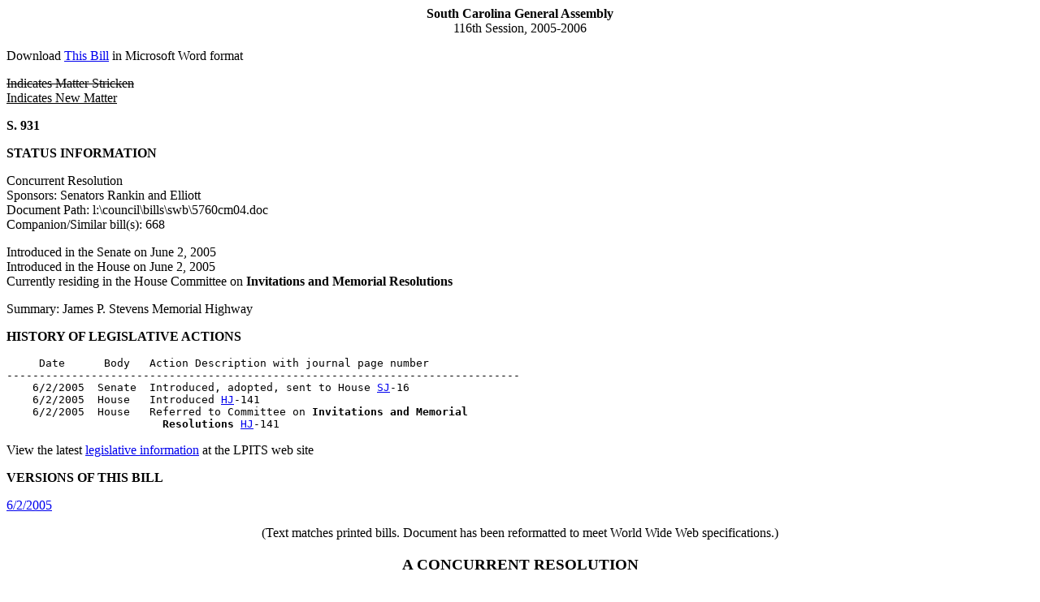

--- FILE ---
content_type: text/html; charset=iso-8859-1
request_url: https://www.scstatehouse.gov/sess116_2005-2006/bills/931.htm
body_size: 1719
content:
<html>
<head>
<!-- http://www.scstatehouse.gov/sess116_2005-2006/bills/931.htm -->
<title>2005-2006 Bill 931: James P. Stevens Memorial Highway - South Carolina Legislature Online</title>
<meta name="keywords" content="James P. Stevens Memorial Highway">
</head>
<body>
<center><b>South Carolina General Assembly</b><br>
116th Session, 2005-2006</center>
<p>
Download <a href="931.doc">This Bill</a> in Microsoft Word format
<p>
<strike>Indicates Matter Stricken</strike><br>
<u>Indicates New Matter</u>
<p>
<b>S. 931</b>
<p>
<b>STATUS INFORMATION</b>
<p>
Concurrent Resolution<br>
Sponsors: Senators Rankin and Elliott<br>
Document Path: l:\council\bills\swb\5760cm04.doc<br>
Companion/Similar bill(s): 668
<p>
Introduced in the Senate on June 2, 2005<br>
Introduced in the House on June 2, 2005<br>
Currently residing in the House Committee on <b>Invitations and Memorial Resolutions</b>
<p>
Summary: James P. Stevens Memorial Highway
<p>
<b>HISTORY OF LEGISLATIVE ACTIONS</b>
<p>
<pre>     Date      Body   Action Description with journal page number
-------------------------------------------------------------------------------
    6/2/2005  Senate  Introduced, adopted, sent to House <a href="/sess116_2005-2006/sj05/20050602.htm">SJ</a>-16
    6/2/2005  House   Introduced <a href="/sess116_2005-2006/hj05/20050602.htm">HJ</a>-141
    6/2/2005  House   Referred to Committee on <b>Invitations and Memorial 
                        Resolutions</b> <a href="/sess116_2005-2006/hj05/20050602.htm">HJ</a>-141
</pre>
<p>
View the latest <a href="/billsearch.php?billnumbers=931&session=116&summary=B">legislative information</a> at the LPITS web site
<p>
<b>VERSIONS OF THIS BILL</b>
<p>
<a href="../prever/931_20050602.htm">6/2/2005</a><br>
<p>
<center>(Text matches printed bills.  Document has been reformatted to meet World Wide Web specifications.)<br style='page-break-before:always'></center>
<p>
<center><h3>A CONCURRENT RESOLUTION</h3></center>
<p>
TO REQUEST THE DEPARTMENT OF TRANSPORTATION TO NAME THE SOUTH CAROLINA HIGHWAY 9 BY-PASS IN HORRY COUNTY THE &quot;JAMES P. STEVENS, SR. MEMORIAL BY-PASS&quot; AND TO ERECT APPROPRIATE SIGNS OR MARKERS ALONG THIS HIGHWAY CONTAINING THE WORDS &quot;JAMES P. STEVENS, SR. MEMORIAL BY-PASS&quot;.
<p>
Whereas, the late State Senator James Price Stevens was born in the town of Loris on April 4, 1920, and was the son of the late M. D. and Lalla (McQueen) Stevens; and
<p>
Whereas, Senator Stevens received his bachelor of legal letters degree from the University of South Carolina in 1952; and
<p>
Whereas, he and his wife Madeleine Zabelicky raised four children; and
<p>
Whereas, Senator Stevens was a faithful member of Loris Methodist Church where he taught the Men's Bible Class; and
<p>
Whereas, he was a member of the Masons, VFW, American Legion, Phi Alpha Delta Fraternity, Law School Honor Council Debate Team, Wig and Robe, and in 1952 served as President of the University of South Carolina Law School Student Body; and
<p>
Whereas, Senator Stevens was a distinguished member of the South Carolina General Assembly, having served in the Senate for twenty-one years;
<p>
Whereas, it would be fitting and proper for the members of the South Carolina General Assembly to have the South Carolina Highway 9 By-Pass in Horry County named in his honor.  Now, therefore,
<p>
Be it resolved by the Senate, the House of Representatives concurring:
<p>
That the General Assembly of the State of South Carolina, by this resolution, request that the Department of Transportation name the South Carolina Highway 9 By-Pass in Horry County the &quot;James P. Stevens, Sr. Memorial By-Pass&quot; and to erect appropriate signs or markers along this highway containing the words &quot;James P. Stevens, Sr. Memorial By-Pass&quot;.
<p>
Be it further resolved that a copy of this resolution be forwarded to the Department of Transportation.
<p>
<center>----XX----</center>
<p>
<p>
This web page was last updated on
Friday, December 4, 2009 at 3:33 P.M.
<script defer src="https://static.cloudflareinsights.com/beacon.min.js/vcd15cbe7772f49c399c6a5babf22c1241717689176015" integrity="sha512-ZpsOmlRQV6y907TI0dKBHq9Md29nnaEIPlkf84rnaERnq6zvWvPUqr2ft8M1aS28oN72PdrCzSjY4U6VaAw1EQ==" data-cf-beacon='{"rayId":"9bf2c0030de61ef0","version":"2025.9.1","serverTiming":{"name":{"cfExtPri":true,"cfEdge":true,"cfOrigin":true,"cfL4":true,"cfSpeedBrain":true,"cfCacheStatus":true}},"token":"565410926b6c467d84cc32520b0caede","b":1}' crossorigin="anonymous"></script>
</body>
</html>
